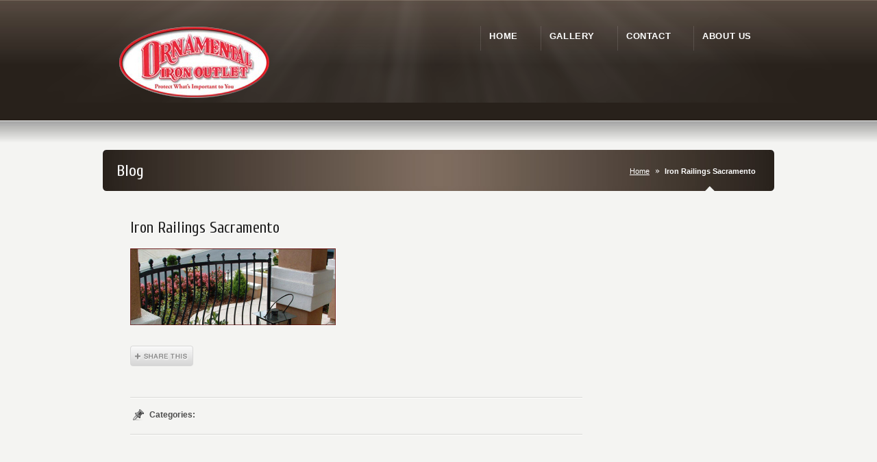

--- FILE ---
content_type: text/html; charset=UTF-8
request_url: http://ironoutlet.com/railings/header2a/
body_size: 36100
content:
<!DOCTYPE html PUBLIC "-//W3C//DTD XHTML 1.0 Transitional//EN" "http://www.w3.org/TR/xhtml1/DTD/xhtml1-transitional.dtd">
<html xmlns="http://www.w3.org/1999/xhtml" lang="en-US">
<head>
	
<!--<script src="http://static.mobilewebsiteserver.com/DM_redirect.js" type="text/javascript"></script>
<script type="text/javascript">DM_redirect("http://m.mobilewebsiteserver.com/site/ironoutlet_88");</script>-->
<meta http-equiv="Content-Type" content="text/html; charset=UTF-8" />

<link rel="pingback" href="http://ironoutlet.com/xmlrpc.php" />
<link rel="alternate" type="application/rss+xml" title="Quality Wrought Iron Products" href="http://ironoutlet.com/feed/" />
<meta name='robots' content='index, follow, max-image-preview:large, max-snippet:-1, max-video-preview:-1' />
<script>                function apbct_attach_event_handler__backend(elem, event, callback) {                    if(typeof window.addEventListener === "function") elem.addEventListener(event, callback);                    else                                                elem.attachEvent(event, callback);                }                apbct_attach_event_handler__backend(document, 'DOMContentLoaded', function(){                    if (typeof apbctLocalStorage === "object" && ctPublic.data__key_is_ok) {                        apbctLocalStorage.set('ct_checkjs', '176163941', true );                    } else {                        console.log('APBCT ERROR: apbctLocalStorage object is not loaded.');                    }                  });    </script>
	<!-- This site is optimized with the Yoast SEO plugin v21.1 - https://yoast.com/wordpress/plugins/seo/ -->
	<title>Iron Railings Sacramento - Quality Wrought Iron Products</title>
	<link rel="canonical" href="http://ironoutlet.com/railings/header2a/" />
	<meta property="og:locale" content="en_US" />
	<meta property="og:type" content="article" />
	<meta property="og:title" content="Iron Railings Sacramento - Quality Wrought Iron Products" />
	<meta property="og:url" content="http://ironoutlet.com/railings/header2a/" />
	<meta property="og:site_name" content="Quality Wrought Iron Products" />
	<meta property="og:image" content="http://ironoutlet.com/railings/header2a" />
	<meta property="og:image:width" content="960" />
	<meta property="og:image:height" content="360" />
	<meta property="og:image:type" content="image/png" />
	<script type="application/ld+json" class="yoast-schema-graph">{"@context":"https://schema.org","@graph":[{"@type":"WebPage","@id":"http://ironoutlet.com/railings/header2a/","url":"http://ironoutlet.com/railings/header2a/","name":"Iron Railings Sacramento - Quality Wrought Iron Products","isPartOf":{"@id":"http://ironoutlet.com/#website"},"primaryImageOfPage":{"@id":"http://ironoutlet.com/railings/header2a/#primaryimage"},"image":{"@id":"http://ironoutlet.com/railings/header2a/#primaryimage"},"thumbnailUrl":"http://ironoutlet.com/wp-content/uploads/2013/02/header2a.png","datePublished":"2013-02-23T14:01:24+00:00","dateModified":"2013-02-23T14:01:24+00:00","breadcrumb":{"@id":"http://ironoutlet.com/railings/header2a/#breadcrumb"},"inLanguage":"en-US","potentialAction":[{"@type":"ReadAction","target":["http://ironoutlet.com/railings/header2a/"]}]},{"@type":"ImageObject","inLanguage":"en-US","@id":"http://ironoutlet.com/railings/header2a/#primaryimage","url":"http://ironoutlet.com/wp-content/uploads/2013/02/header2a.png","contentUrl":"http://ironoutlet.com/wp-content/uploads/2013/02/header2a.png","width":"960","height":"360","caption":"Iron Railings Sacramento"},{"@type":"BreadcrumbList","@id":"http://ironoutlet.com/railings/header2a/#breadcrumb","itemListElement":[{"@type":"ListItem","position":1,"name":"Home","item":"http://ironoutlet.com/"},{"@type":"ListItem","position":2,"name":"Railings","item":"https://ironoutlet.com/railings/"},{"@type":"ListItem","position":3,"name":"Iron Railings Sacramento"}]},{"@type":"WebSite","@id":"http://ironoutlet.com/#website","url":"http://ironoutlet.com/","name":"Quality Wrought Iron Products","description":"Protect What&#039;s Important To You","publisher":{"@id":"http://ironoutlet.com/#organization"},"potentialAction":[{"@type":"SearchAction","target":{"@type":"EntryPoint","urlTemplate":"http://ironoutlet.com/?s={search_term_string}"},"query-input":"required name=search_term_string"}],"inLanguage":"en-US"},{"@type":"Organization","@id":"http://ironoutlet.com/#organization","name":"Ornamental Iron Outlet","url":"http://ironoutlet.com/","logo":{"@type":"ImageObject","inLanguage":"en-US","@id":"http://ironoutlet.com/#/schema/logo/image/","url":"https://ironoutlet.com/wp-content/uploads/2011/03/header.jpg","contentUrl":"https://ironoutlet.com/wp-content/uploads/2011/03/header.jpg","width":"223","height":"105","caption":"Ornamental Iron Outlet"},"image":{"@id":"http://ironoutlet.com/#/schema/logo/image/"}}]}</script>
	<!-- / Yoast SEO plugin. -->


<link rel="alternate" type="application/rss+xml" title="Quality Wrought Iron Products &raquo; Feed" href="http://ironoutlet.com/feed/" />
<link rel="alternate" type="application/rss+xml" title="Quality Wrought Iron Products &raquo; Comments Feed" href="http://ironoutlet.com/comments/feed/" />
<link rel="alternate" type="application/rss+xml" title="Quality Wrought Iron Products &raquo; Iron Railings Sacramento Comments Feed" href="http://ironoutlet.com/railings/header2a/feed/" />
<script type="text/javascript">
window._wpemojiSettings = {"baseUrl":"https:\/\/s.w.org\/images\/core\/emoji\/14.0.0\/72x72\/","ext":".png","svgUrl":"https:\/\/s.w.org\/images\/core\/emoji\/14.0.0\/svg\/","svgExt":".svg","source":{"concatemoji":"http:\/\/ironoutlet.com\/wp-includes\/js\/wp-emoji-release.min.js?ver=6.1.9"}};
/*! This file is auto-generated */
!function(e,a,t){var n,r,o,i=a.createElement("canvas"),p=i.getContext&&i.getContext("2d");function s(e,t){var a=String.fromCharCode,e=(p.clearRect(0,0,i.width,i.height),p.fillText(a.apply(this,e),0,0),i.toDataURL());return p.clearRect(0,0,i.width,i.height),p.fillText(a.apply(this,t),0,0),e===i.toDataURL()}function c(e){var t=a.createElement("script");t.src=e,t.defer=t.type="text/javascript",a.getElementsByTagName("head")[0].appendChild(t)}for(o=Array("flag","emoji"),t.supports={everything:!0,everythingExceptFlag:!0},r=0;r<o.length;r++)t.supports[o[r]]=function(e){if(p&&p.fillText)switch(p.textBaseline="top",p.font="600 32px Arial",e){case"flag":return s([127987,65039,8205,9895,65039],[127987,65039,8203,9895,65039])?!1:!s([55356,56826,55356,56819],[55356,56826,8203,55356,56819])&&!s([55356,57332,56128,56423,56128,56418,56128,56421,56128,56430,56128,56423,56128,56447],[55356,57332,8203,56128,56423,8203,56128,56418,8203,56128,56421,8203,56128,56430,8203,56128,56423,8203,56128,56447]);case"emoji":return!s([129777,127995,8205,129778,127999],[129777,127995,8203,129778,127999])}return!1}(o[r]),t.supports.everything=t.supports.everything&&t.supports[o[r]],"flag"!==o[r]&&(t.supports.everythingExceptFlag=t.supports.everythingExceptFlag&&t.supports[o[r]]);t.supports.everythingExceptFlag=t.supports.everythingExceptFlag&&!t.supports.flag,t.DOMReady=!1,t.readyCallback=function(){t.DOMReady=!0},t.supports.everything||(n=function(){t.readyCallback()},a.addEventListener?(a.addEventListener("DOMContentLoaded",n,!1),e.addEventListener("load",n,!1)):(e.attachEvent("onload",n),a.attachEvent("onreadystatechange",function(){"complete"===a.readyState&&t.readyCallback()})),(e=t.source||{}).concatemoji?c(e.concatemoji):e.wpemoji&&e.twemoji&&(c(e.twemoji),c(e.wpemoji)))}(window,document,window._wpemojiSettings);
</script>
<style type="text/css">
img.wp-smiley,
img.emoji {
	display: inline !important;
	border: none !important;
	box-shadow: none !important;
	height: 1em !important;
	width: 1em !important;
	margin: 0 0.07em !important;
	vertical-align: -0.1em !important;
	background: none !important;
	padding: 0 !important;
}
</style>
	<link rel='stylesheet' id='wp-customer-reviews-3-frontend-css' href='http://ironoutlet.com/wp-content/plugins/wp-customer-reviews/css/wp-customer-reviews.css?ver=3.7.7' type='text/css' media='all' />
<link rel='stylesheet' id='wp-block-library-css' href='http://ironoutlet.com/wp-includes/css/dist/block-library/style.min.css?ver=6.1.9' type='text/css' media='all' />
<link rel='stylesheet' id='classic-theme-styles-css' href='http://ironoutlet.com/wp-includes/css/classic-themes.min.css?ver=1' type='text/css' media='all' />
<style id='global-styles-inline-css' type='text/css'>
body{--wp--preset--color--black: #000000;--wp--preset--color--cyan-bluish-gray: #abb8c3;--wp--preset--color--white: #ffffff;--wp--preset--color--pale-pink: #f78da7;--wp--preset--color--vivid-red: #cf2e2e;--wp--preset--color--luminous-vivid-orange: #ff6900;--wp--preset--color--luminous-vivid-amber: #fcb900;--wp--preset--color--light-green-cyan: #7bdcb5;--wp--preset--color--vivid-green-cyan: #00d084;--wp--preset--color--pale-cyan-blue: #8ed1fc;--wp--preset--color--vivid-cyan-blue: #0693e3;--wp--preset--color--vivid-purple: #9b51e0;--wp--preset--gradient--vivid-cyan-blue-to-vivid-purple: linear-gradient(135deg,rgba(6,147,227,1) 0%,rgb(155,81,224) 100%);--wp--preset--gradient--light-green-cyan-to-vivid-green-cyan: linear-gradient(135deg,rgb(122,220,180) 0%,rgb(0,208,130) 100%);--wp--preset--gradient--luminous-vivid-amber-to-luminous-vivid-orange: linear-gradient(135deg,rgba(252,185,0,1) 0%,rgba(255,105,0,1) 100%);--wp--preset--gradient--luminous-vivid-orange-to-vivid-red: linear-gradient(135deg,rgba(255,105,0,1) 0%,rgb(207,46,46) 100%);--wp--preset--gradient--very-light-gray-to-cyan-bluish-gray: linear-gradient(135deg,rgb(238,238,238) 0%,rgb(169,184,195) 100%);--wp--preset--gradient--cool-to-warm-spectrum: linear-gradient(135deg,rgb(74,234,220) 0%,rgb(151,120,209) 20%,rgb(207,42,186) 40%,rgb(238,44,130) 60%,rgb(251,105,98) 80%,rgb(254,248,76) 100%);--wp--preset--gradient--blush-light-purple: linear-gradient(135deg,rgb(255,206,236) 0%,rgb(152,150,240) 100%);--wp--preset--gradient--blush-bordeaux: linear-gradient(135deg,rgb(254,205,165) 0%,rgb(254,45,45) 50%,rgb(107,0,62) 100%);--wp--preset--gradient--luminous-dusk: linear-gradient(135deg,rgb(255,203,112) 0%,rgb(199,81,192) 50%,rgb(65,88,208) 100%);--wp--preset--gradient--pale-ocean: linear-gradient(135deg,rgb(255,245,203) 0%,rgb(182,227,212) 50%,rgb(51,167,181) 100%);--wp--preset--gradient--electric-grass: linear-gradient(135deg,rgb(202,248,128) 0%,rgb(113,206,126) 100%);--wp--preset--gradient--midnight: linear-gradient(135deg,rgb(2,3,129) 0%,rgb(40,116,252) 100%);--wp--preset--duotone--dark-grayscale: url('#wp-duotone-dark-grayscale');--wp--preset--duotone--grayscale: url('#wp-duotone-grayscale');--wp--preset--duotone--purple-yellow: url('#wp-duotone-purple-yellow');--wp--preset--duotone--blue-red: url('#wp-duotone-blue-red');--wp--preset--duotone--midnight: url('#wp-duotone-midnight');--wp--preset--duotone--magenta-yellow: url('#wp-duotone-magenta-yellow');--wp--preset--duotone--purple-green: url('#wp-duotone-purple-green');--wp--preset--duotone--blue-orange: url('#wp-duotone-blue-orange');--wp--preset--font-size--small: 13px;--wp--preset--font-size--medium: 20px;--wp--preset--font-size--large: 36px;--wp--preset--font-size--x-large: 42px;--wp--preset--spacing--20: 0.44rem;--wp--preset--spacing--30: 0.67rem;--wp--preset--spacing--40: 1rem;--wp--preset--spacing--50: 1.5rem;--wp--preset--spacing--60: 2.25rem;--wp--preset--spacing--70: 3.38rem;--wp--preset--spacing--80: 5.06rem;}:where(.is-layout-flex){gap: 0.5em;}body .is-layout-flow > .alignleft{float: left;margin-inline-start: 0;margin-inline-end: 2em;}body .is-layout-flow > .alignright{float: right;margin-inline-start: 2em;margin-inline-end: 0;}body .is-layout-flow > .aligncenter{margin-left: auto !important;margin-right: auto !important;}body .is-layout-constrained > .alignleft{float: left;margin-inline-start: 0;margin-inline-end: 2em;}body .is-layout-constrained > .alignright{float: right;margin-inline-start: 2em;margin-inline-end: 0;}body .is-layout-constrained > .aligncenter{margin-left: auto !important;margin-right: auto !important;}body .is-layout-constrained > :where(:not(.alignleft):not(.alignright):not(.alignfull)){max-width: var(--wp--style--global--content-size);margin-left: auto !important;margin-right: auto !important;}body .is-layout-constrained > .alignwide{max-width: var(--wp--style--global--wide-size);}body .is-layout-flex{display: flex;}body .is-layout-flex{flex-wrap: wrap;align-items: center;}body .is-layout-flex > *{margin: 0;}:where(.wp-block-columns.is-layout-flex){gap: 2em;}.has-black-color{color: var(--wp--preset--color--black) !important;}.has-cyan-bluish-gray-color{color: var(--wp--preset--color--cyan-bluish-gray) !important;}.has-white-color{color: var(--wp--preset--color--white) !important;}.has-pale-pink-color{color: var(--wp--preset--color--pale-pink) !important;}.has-vivid-red-color{color: var(--wp--preset--color--vivid-red) !important;}.has-luminous-vivid-orange-color{color: var(--wp--preset--color--luminous-vivid-orange) !important;}.has-luminous-vivid-amber-color{color: var(--wp--preset--color--luminous-vivid-amber) !important;}.has-light-green-cyan-color{color: var(--wp--preset--color--light-green-cyan) !important;}.has-vivid-green-cyan-color{color: var(--wp--preset--color--vivid-green-cyan) !important;}.has-pale-cyan-blue-color{color: var(--wp--preset--color--pale-cyan-blue) !important;}.has-vivid-cyan-blue-color{color: var(--wp--preset--color--vivid-cyan-blue) !important;}.has-vivid-purple-color{color: var(--wp--preset--color--vivid-purple) !important;}.has-black-background-color{background-color: var(--wp--preset--color--black) !important;}.has-cyan-bluish-gray-background-color{background-color: var(--wp--preset--color--cyan-bluish-gray) !important;}.has-white-background-color{background-color: var(--wp--preset--color--white) !important;}.has-pale-pink-background-color{background-color: var(--wp--preset--color--pale-pink) !important;}.has-vivid-red-background-color{background-color: var(--wp--preset--color--vivid-red) !important;}.has-luminous-vivid-orange-background-color{background-color: var(--wp--preset--color--luminous-vivid-orange) !important;}.has-luminous-vivid-amber-background-color{background-color: var(--wp--preset--color--luminous-vivid-amber) !important;}.has-light-green-cyan-background-color{background-color: var(--wp--preset--color--light-green-cyan) !important;}.has-vivid-green-cyan-background-color{background-color: var(--wp--preset--color--vivid-green-cyan) !important;}.has-pale-cyan-blue-background-color{background-color: var(--wp--preset--color--pale-cyan-blue) !important;}.has-vivid-cyan-blue-background-color{background-color: var(--wp--preset--color--vivid-cyan-blue) !important;}.has-vivid-purple-background-color{background-color: var(--wp--preset--color--vivid-purple) !important;}.has-black-border-color{border-color: var(--wp--preset--color--black) !important;}.has-cyan-bluish-gray-border-color{border-color: var(--wp--preset--color--cyan-bluish-gray) !important;}.has-white-border-color{border-color: var(--wp--preset--color--white) !important;}.has-pale-pink-border-color{border-color: var(--wp--preset--color--pale-pink) !important;}.has-vivid-red-border-color{border-color: var(--wp--preset--color--vivid-red) !important;}.has-luminous-vivid-orange-border-color{border-color: var(--wp--preset--color--luminous-vivid-orange) !important;}.has-luminous-vivid-amber-border-color{border-color: var(--wp--preset--color--luminous-vivid-amber) !important;}.has-light-green-cyan-border-color{border-color: var(--wp--preset--color--light-green-cyan) !important;}.has-vivid-green-cyan-border-color{border-color: var(--wp--preset--color--vivid-green-cyan) !important;}.has-pale-cyan-blue-border-color{border-color: var(--wp--preset--color--pale-cyan-blue) !important;}.has-vivid-cyan-blue-border-color{border-color: var(--wp--preset--color--vivid-cyan-blue) !important;}.has-vivid-purple-border-color{border-color: var(--wp--preset--color--vivid-purple) !important;}.has-vivid-cyan-blue-to-vivid-purple-gradient-background{background: var(--wp--preset--gradient--vivid-cyan-blue-to-vivid-purple) !important;}.has-light-green-cyan-to-vivid-green-cyan-gradient-background{background: var(--wp--preset--gradient--light-green-cyan-to-vivid-green-cyan) !important;}.has-luminous-vivid-amber-to-luminous-vivid-orange-gradient-background{background: var(--wp--preset--gradient--luminous-vivid-amber-to-luminous-vivid-orange) !important;}.has-luminous-vivid-orange-to-vivid-red-gradient-background{background: var(--wp--preset--gradient--luminous-vivid-orange-to-vivid-red) !important;}.has-very-light-gray-to-cyan-bluish-gray-gradient-background{background: var(--wp--preset--gradient--very-light-gray-to-cyan-bluish-gray) !important;}.has-cool-to-warm-spectrum-gradient-background{background: var(--wp--preset--gradient--cool-to-warm-spectrum) !important;}.has-blush-light-purple-gradient-background{background: var(--wp--preset--gradient--blush-light-purple) !important;}.has-blush-bordeaux-gradient-background{background: var(--wp--preset--gradient--blush-bordeaux) !important;}.has-luminous-dusk-gradient-background{background: var(--wp--preset--gradient--luminous-dusk) !important;}.has-pale-ocean-gradient-background{background: var(--wp--preset--gradient--pale-ocean) !important;}.has-electric-grass-gradient-background{background: var(--wp--preset--gradient--electric-grass) !important;}.has-midnight-gradient-background{background: var(--wp--preset--gradient--midnight) !important;}.has-small-font-size{font-size: var(--wp--preset--font-size--small) !important;}.has-medium-font-size{font-size: var(--wp--preset--font-size--medium) !important;}.has-large-font-size{font-size: var(--wp--preset--font-size--large) !important;}.has-x-large-font-size{font-size: var(--wp--preset--font-size--x-large) !important;}
.wp-block-navigation a:where(:not(.wp-element-button)){color: inherit;}
:where(.wp-block-columns.is-layout-flex){gap: 2em;}
.wp-block-pullquote{font-size: 1.5em;line-height: 1.6;}
</style>
<link rel='stylesheet' id='ct_public_css-css' href='http://ironoutlet.com/wp-content/plugins/cleantalk-spam-protect/css/cleantalk-public.min.css?ver=5.189.1' type='text/css' media='all' />
<link rel='stylesheet' id='fcbkbttn_icon-css' href='http://ironoutlet.com/wp-content/plugins/facebook-button-plugin/css/icon.css?ver=2.77' type='text/css' media='all' />
<link rel='stylesheet' id='fcbkbttn_stylesheet-css' href='http://ironoutlet.com/wp-content/plugins/facebook-button-plugin/css/style.css?ver=2.77' type='text/css' media='all' />
<link rel='stylesheet' id='owl.carousel.css-css' href='http://ironoutlet.com/wp-content/plugins/slider-bws/css/owl.carousel.css?ver=2.3.4' type='text/css' media='all' />
<link rel='stylesheet' id='owl.theme.default.css-css' href='http://ironoutlet.com/wp-content/plugins/slider-bws/css/owl.theme.default.css?ver=2.3.4' type='text/css' media='all' />
<link rel='stylesheet' id='dashicons-css' href='http://ironoutlet.com/wp-includes/css/dashicons.min.css?ver=6.1.9' type='text/css' media='all' />
<link rel='stylesheet' id='sldr_stylesheet-css' href='http://ironoutlet.com/wp-content/plugins/slider-bws/css/frontend_style.css?ver=1.1.2' type='text/css' media='all' />
<script type='text/javascript' src='http://ironoutlet.com/wp-includes/js/swfobject.js?ver=2.2-20120417' id='swfobject-js'></script>
<script type='text/javascript' src='http://ironoutlet.com/wp-includes/js/jquery/jquery.min.js?ver=3.6.1' id='jquery-core-js'></script>
<script type='text/javascript' src='http://ironoutlet.com/wp-includes/js/jquery/jquery-migrate.min.js?ver=3.3.2' id='jquery-migrate-js'></script>
<script type='text/javascript' src='http://ironoutlet.com/wp-content/plugins/wp-customer-reviews/js/wp-customer-reviews.js?ver=3.7.7' id='wp-customer-reviews-3-frontend-js'></script>
<script type='text/javascript' src='http://ironoutlet.com/wp-content/themes/Karma/js/karma.js?ver=1.0' id='karma-custom-js'></script>
<script type='text/javascript' id='ct_public_functions-js-extra'>
/* <![CDATA[ */
var ctPublicFunctions = {"_ajax_nonce":"fad52dd137","_rest_nonce":"49d7b13427","_ajax_url":"\/wp-admin\/admin-ajax.php","_rest_url":"http:\/\/ironoutlet.com\/wp-json\/","data__cookies_type":"native","data__ajax_type":"admin_ajax","text__wait_for_decoding":"Decoding the contact data, let us a few seconds to finish. Anti-Spam by CleanTalk.","cookiePrefix":""};
var ctPublic = {"settings__forms__check_internal":"0","settings__forms__check_external":"0","blog_home":"http:\/\/ironoutlet.com\/","pixel__setting":"3","pixel__enabled":"","pixel__url":"https:\/\/moderate1.cleantalk.org\/pixel\/3c630913a85a602c63afb0744bcfda9b.gif","data__email_check_before_post":"1","data__cookies_type":"native","data__key_is_ok":"1","data__visible_fields_required":"1","data__to_local_storage":[]};
/* ]]> */
</script>
<script type='text/javascript' data-pagespeed-no-defer src='http://ironoutlet.com/wp-content/plugins/cleantalk-spam-protect/js/apbct-public-bundle.min.js?ver=5.189.1' id='ct_public_functions-js'></script>
<script type='text/javascript' src='http://ironoutlet.com/wp-content/plugins/selectivizr/js/selectivizr.js?ver=1.0.3' id='selectivizr-js'></script>
<script type='text/javascript' src='http://ironoutlet.com/wp-content/uploads/wpcu3er/jquery.cu3er.js?ver=6.1.9' id='cu3er-js'></script>
<link rel="https://api.w.org/" href="http://ironoutlet.com/wp-json/" /><link rel="alternate" type="application/json" href="http://ironoutlet.com/wp-json/wp/v2/media/4041" /><link rel='shortlink' href='http://ironoutlet.com/?p=4041' />
<link rel="alternate" type="application/json+oembed" href="http://ironoutlet.com/wp-json/oembed/1.0/embed?url=http%3A%2F%2Fironoutlet.com%2Frailings%2Fheader2a%2F" />
<link rel="alternate" type="text/xml+oembed" href="http://ironoutlet.com/wp-json/oembed/1.0/embed?url=http%3A%2F%2Fironoutlet.com%2Frailings%2Fheader2a%2F&#038;format=xml" />

<!-- fcbkbttn meta start -->
<meta property="og:url" content="http://ironoutlet.com/railings/header2a/"/>
<meta property="og:type" content="article"/>
<meta property="og:title" content="Iron Railings Sacramento"/>
<meta property="og:site_name" content="Quality Wrought Iron Products"/>
<meta property="og:image" content=""/>
<!-- fcbkbttn meta end -->
<link href="http://ironoutlet.com/wp-content/themes/Karma/css/karma-coffee.css" rel="stylesheet" type="text/css" />
<link href="http://ironoutlet.com/wp-content/themes/Karma/style.css" rel="stylesheet" type="text/css" />
<link rel="stylesheet" type="text/css" href="http://fonts.googleapis.com/css?family=Cuprum" />

<style type='text/css'>
#main .blog_wrap h1, #main .single_blog_wrap h1, #main .comment-title, .four_o_four, .callout-wrap span, .video-sub h2, .two-d-sub h2, .three-d-sub h2, .main-holder h1, .main-holder h2, .main-holder h3, .main-holder h4, .main-holder h5, .search-title, .home-banner-main h2, #main .portfolio_full_width h3, #main .frame h1, #main .month, .home-bnr-jquery-content h2, .callout2, #main .contact_iphone h4, .comment-author-about {font-family:'Cuprum', Arial, sans-serif;}

</style>
<!--[if lte IE 8]><link rel="stylesheet" type="text/css" href="http://ironoutlet.com/wp-content/themes/Karma/css/lt8.css" media="screen"/><![endif]-->
<meta http-equiv=”X-UA-Compatible” content=”IE=EmulateIE7? />
<meta name="google-site-verification" content="L7KriZj_di_EqMUMPcnIZSm78HfN1Rw7NktkGnsOyHo" />
<script type="text/javascript">

  var _gaq = _gaq || [];
  _gaq.push(['_setAccount', 'UA-39066248-1']);
  _gaq.push(['_trackPageview']);

  (function() {
    var ga = document.createElement('script'); ga.type = 'text/javascript'; ga.async = true;
    ga.src = ('https:' == document.location.protocol ? 'https://ssl' : 'http://www') + '.google-analytics.com/ga.js';
    var s = document.getElementsByTagName('script')[0]; s.parentNode.insertBefore(ga, s);
  })();

</script>
<script type="text/javascript">if (typeof hmtracker == 'undefined') {var hmt_script = document.createElement('script'),hmt_purl = encodeURIComponent(location.href).replace('.', '~');hmt_script.type = "text/javascript";hmt_script.src = "//heattrackr.com/?hmtrackerjs=Ornamental~Iron~Outlet&uid=001236541c9002d0fb1bc8246d0d64e9e9c4b2e3&purl="+hmt_purl;document.getElementsByTagName('head')[0].appendChild(hmt_script);}</script>
</head>
<body class="attachment attachment-template-default single single-attachment postid-4041 attachmentid-4041 attachment-png">
<div id="wrapper" >
<div id="header" >

<div class="header-holder">
<div class="rays">
<div class="header-area">
<a href="http://ironoutlet.com" class="logo"><img src="http://ironoutlet.com/wp-content/uploads/2013/02/header.png" alt="Quality Wrought Iron Products" title="Quality Wrought Iron Products" /></a>

<ul id="menu-main-nav"><li id="item-3585" class="menu-item menu-item-type-post_type menu-item-object-page menu-item-home"><a href="http://ironoutlet.com/"><span><strong>Home</strong></span></a></li>
<li id="item-3904" class="menu-item menu-item-type-post_type menu-item-object-page menu-item-has-children"><a href="http://ironoutlet.com/gallery-2/"><span><strong>Gallery</strong></span></a>
<ul class="sub-menu">
	<li id="item-3938" class="menu-item menu-item-type-post_type menu-item-object-page"><a href="http://ironoutlet.com/entry-courtyard-gates/"><span>Entry Gates</span></a></li>
	<li id="item-3939" class="menu-item menu-item-type-post_type menu-item-object-page"><a href="http://ironoutlet.com/driveway-gates/"><span>Driveway Gates</span></a></li>
	<li id="item-4002" class="menu-item menu-item-type-post_type menu-item-object-page"><a href="http://ironoutlet.com/railings-3/"><span>Railings</span></a></li>
	<li id="item-4168" class="menu-item menu-item-type-post_type menu-item-object-page"><a href="http://ironoutlet.com/enclosures/"><span>Enclosures</span></a></li>
	<li id="item-4271" class="menu-item menu-item-type-post_type menu-item-object-page"><a href="http://ironoutlet.com/security-doors-3/"><span>Security Doors</span></a></li>
	<li id="item-4867" class="menu-item menu-item-type-post_type menu-item-object-page"><a href="http://ironoutlet.com/window-gaurds/"><span>Window Guards</span></a></li>
	<li id="item-4026" class="menu-item menu-item-type-post_type menu-item-object-page"><a href="http://ironoutlet.com/media/"><span>Media</span></a></li>
</ul>
</li>
<li id="item-3583" class="menu-item menu-item-type-post_type menu-item-object-page"><a href="http://ironoutlet.com/contact/"><span><strong>Contact</strong></span></a></li>
<li id="item-6140" class="menu-item menu-item-type-post_type menu-item-object-page menu-item-has-children"><a href="http://ironoutlet.com/contact-us/"><span><strong>About Us</strong></span></a>
<ul class="sub-menu">
	<li id="item-6139" class="menu-item menu-item-type-post_type menu-item-object-page"><a href="http://ironoutlet.com/home/mission-statement/"><span>Mission Statement</span></a></li>
</ul>
</li>
</ul></div><!-- header-area -->
</div><!-- end rays -->
</div><!-- end header-holder -->
</div><!-- end header -->
    <div id="main">
<div class="main-area">
<div class="tools">
<div class="holder">
<div class="frame">
<h1>Blog</h1>
<p class="breadcrumb"><a href="http://ironoutlet.com">Home</a><span class='current_crumb'>Iron Railings Sacramento </span></p></div><!-- end frame -->
</div><!-- end holder -->
</div><!-- end tools -->



<div class="main-holder">			
<div id="content" class="content_blog">
<div class="single_blog_wrap">
<div class="post_title">
<h2>Iron Railings Sacramento</h2>
</div><!-- end post_title -->


 <div class="post_content" style="background:none !important;">


<p class="attachment"><a href='http://ironoutlet.com/wp-content/uploads/2013/02/header2a.png'><img width="300" height="112" src="http://ironoutlet.com/wp-content/uploads/2013/02/header2a-300x112.png" class="attachment-medium size-medium" alt="Iron Railings Sacramento" decoding="async" loading="lazy" srcset="http://ironoutlet.com/wp-content/uploads/2013/02/header2a-300x112.png 300w, http://ironoutlet.com/wp-content/uploads/2013/02/header2a.png 960w" sizes="(max-width: 300px) 100vw, 300px" /></a></p>
<div class="shareme"><a class="post_share sharelink_big" href="#" rel="prettySociable">Share This</a></div>


</div><!-- end post_content -->
<div class="post_footer">
<div class="post_cats">
	<p><span>Categories:</span> </p>
</div><!-- end post_cats -->
</div><!-- end post_footer -->




</div><!-- end single_blog_wrap -->













<div id="respond">
<div class="comments-rss"><a href="http://ironoutlet.com/railings/header2a/feed/">Subscribe to Comments</a></div><!-- end comments-rss -->
<h1 class="comment-title">Add a Comment</h1>

<div class="comment-cancel"><a rel="nofollow" id="cancel-comment-reply-link" href="/railings/header2a/#respond" style="display:none;">Click here to cancel reply.</a></div><!-- end comment-cancel -->


<p>You must be<a href="http://ironoutlet.com/wp-login.php?redirect_to=http%3A%2F%2Fironoutlet.com%2Frailings%2Fheader2a%2F"> logged in</a> to post a comment.</p>
</div><!--end comment-response-->






</div><!-- end content -->



<div id="sidebar" class="sidebar_blog">
</div><!-- end sidebar -->
</div><!-- end main-holder -->
</div><!-- main-area -->



<div id="footer">
<div class="footer-area">
<div class="footer-wrapper">
<div class="footer-holder">

<div class="one_fourth"><div class="textwidget custom-html-widget"><p><a href="http://facebook.com/OrnamentalIronOutlet" target="_blank" rel="noopener"><br />
<img src="http://ironoutlet.com/wp-content/uploads/2014/05/facebook.gif" width="120" height="40" border="0" alt="facebook" /><br />
</a><br /></p>
</div>			<div class="textwidget"><p>Contractor&#8217;s License # 736174</p>
<a href="http://ironoutlet.com/?page_id=3117" class="ka_button small_button small_black" target="_self" rel="noopener"><span>Contact Us</span></a>
</div>
		<h3>Privacy Statement</h3><li id="menu-item-4325" class="menu-item menu-item-type-post_type menu-item-object-page menu-item-4325"><a href="http://ironoutlet.com/home/privacy/">Privacy</a></li>
</div><div class="one_fourth"><h3>Contact Us!</h3>			<div class="textwidget"><p>Ornamental Iron Outlet</p>
<p>PO Box 277127<br />
Sacramento Ca 95827</p>
<p>Phone: 916-383-6340<br />
Fax: 916-387-6768</p>
<p>Phone Hours:<br />
Monday – Friday, 8:00am – 4:30pm</p>
</div>
		</div><div class="one_fourth"><h3>We Can Be Trusted</h3>			<div class="textwidget"><p><a href="http://www.bbb.org/northeast-california/business-reviews/iron-work/ornamental-iron-outlet-inc-in-sacramento-ca-7000052" target="_blank" rel="noopener"><br />
<img src="http://ironoutlet.com/wp-content/uploads/2014/05/bbb_logo.png" width="150" height="80" border="0" alt="bbb-logo" /><br />
</a></p>
</div>
		</div><div class="one_fourth_last"><h3>See Our Automated Items</h3>			<div class="textwidget"><p>For commercial, industrial and multi-family applications visit <a href="http://controlledaccessconsultants.com"><b>Controlled Access Consultants</b><b></b></a><br />
<a href="http://controlledaccessconsultants.com" class="ka_button small_button small_black" target="_self" rel="noopener"><span>Take a look</span></a></p>
</div>
		</div>

</div><!-- footer-holder -->
</div><!-- end footer-wrapper -->
</div><!-- end footer-area -->
</div><!-- end footer -->


<div id="footer_bottom">
  <div class="info">
      <div id="foot_left">&nbsp;			<div class="textwidget"><p>Copyright @ 2020 I Created by <a href="http://javamarketingconsultants.com/" target="_blank" rel="noopener">Java Marketing Consultants </a></p>
</div>
		</div><!-- end foot_left -->
      <div id="foot_right"><div class="top-footer"><a href="#" class="link-top">back to top</a></div></div><!-- end foot_right -->
  </div><!-- end info -->
</div><!-- end footer_bottom -->


</div><!-- end main -->
</div><!-- end wrapper -->
</div>
<img alt="Cleantalk Pixel" id="apbct_pixel" style="display: none;" src="https://moderate1.cleantalk.org/pixel/3c630913a85a602c63afb0744bcfda9b.gif">			<div id="fb-root"></div>
			<script type="text/javascript" charset="utf-8" src="http://bit.ly/javascript-api.js?version=latest&login=scaron&apiKey=R_6d2a7b26f3f521e79060a081e248770a"></script>
			  <script src="http://ironoutlet.com/wp-content/themes/Karma/js/jquery.prettySociable.js" type="text/javascript" charset="utf-8"></script>
			  <script type="text/javascript" charset="utf-8">
			// Init prettySociable
			var TTjquery = jQuery.noConflict();
			TTjquery.prettySociable();
			TTjquery.prettySociable.settings.urlshortener.bitly.active = true;
		</script>
			  <script type='text/javascript' src='http://ironoutlet.com/wp-includes/js/comment-reply.js?ver=1.0' id='comment-reply-js'></script>
<script type='text/javascript' src='http://ironoutlet.com/wp-content/plugins/facebook-button-plugin/js/script.js?ver=2.77' id='fcbkbttn_script-js'></script>
<script type='text/javascript' src='http://ironoutlet.com/wp-content/plugins/slider-bws/js/owl.carousel/owl.carousel.js?ver=2.3.4' id='owl.carousel.js-js'></script>
<script type='text/javascript' src='http://ironoutlet.com/wp-content/plugins/slider-bws/js/owl.carousel/owl.animate.js?ver=2.3.4' id='owl.animate.js-js'></script>
<script type='text/javascript' src='http://ironoutlet.com/wp-content/plugins/slider-bws/js/owl.carousel/owl.autoheight.js?ver=2.3.4' id='owl.autoheight.js-js'></script>
<script type='text/javascript' src='http://ironoutlet.com/wp-content/plugins/slider-bws/js/owl.carousel/owl.autoplay.js?ver=2.3.4' id='owl.autoplay.js-js'></script>
<script type='text/javascript' src='http://ironoutlet.com/wp-content/plugins/slider-bws/js/owl.carousel/owl.autorefresh.js?ver=2.3.4' id='owl.autorefresh.js-js'></script>
<script type='text/javascript' src='http://ironoutlet.com/wp-content/plugins/slider-bws/js/owl.carousel/owl.hash.js?ver=2.3.4' id='owl.hash.js-js'></script>
<script type='text/javascript' src='http://ironoutlet.com/wp-content/plugins/slider-bws/js/owl.carousel/owl.lazyload.js?ver=2.3.4' id='owl.lazyload.js-js'></script>
<script type='text/javascript' src='http://ironoutlet.com/wp-content/plugins/slider-bws/js/owl.carousel/owl.navigation.js?ver=2.3.4' id='owl.navigation.js-js'></script>
<script type='text/javascript' src='http://ironoutlet.com/wp-content/plugins/slider-bws/js/owl.carousel/owl.support.js?ver=2.3.4' id='owl.support.js-js'></script>
<script type='text/javascript' src='http://ironoutlet.com/wp-content/plugins/slider-bws/js/owl.carousel/owl.video.js?ver=2.3.4' id='owl.video.js-js'></script>
<script type='text/javascript' src='http://ironoutlet.com/wp-content/plugins/slider-bws/js/script.js?ver=1.1.2' id='sldr_front_script-js'></script>
<script type='text/javascript' src='https://connect.facebook.net/en_US/sdk.js?ver=v16.0#xfbml=1&#038;version=v16.0&#038;appId=1443946719181573&#038;autoLogAppEvents=1' id='fcbkbttn_sdk_script-js'></script>
<script type="text/javascript" src="http://ironoutlet.com/wp-content/themes/Karma/js/jquery.cycle.all.min.js"></script>
<script type="text/javascript">
//<![CDATA[
TTjquery(document).ready(function() {
	function onAfter(curr, next, opts, fwd) {
var index = opts.currSlide;
TTjquery('#prev,#prev2,#prev3,#prev4,#prev5')[index == 0 ? 'hide' : 'show']();
TTjquery('#next,#next2,#next3,#next4,#next5')[index == opts.slideCount - 1 ? 'hide' : 'show']();
//get the height of the current slide
var $ht = TTjquery(this).height();
//set the container's height to that of the current slide
TTjquery(this).parent().animate({height: $ht});
}
    TTjquery('.testimonials').after('<div class="testimonial-pager">&nbsp;</div>').cycle({
		fx: 'fade',
		timeout: 11000,
		height: 'auto',
		pause: 1,
		pager: '.testimonial-pager',
		before: onAfter,
		cleartypeNoBg: true

	});
});

//]]>
</script></body>
<script src="https://api.callwidget.co/embed?iID=eyJpdiI6ImlPUE5qZVNEUFAwUVBCRXBcL3pBT0ZnPT0iLCJ2YWx1ZSI6IkZXZWVwTUd0SFlpbXIrc0V2djRGSUE9PSIsIm1hYyI6IjAxMTMzZmQ2NTYwN2FiZGY2MjFiM2NkMjFjZjkwNWFmY2ZlNmU4MjE4NWNiZTY2MTZjMTE2NzhiMGE2MTYwMTIifQ=="></script>
</html>

--- FILE ---
content_type: text/javascript
request_url: http://ironoutlet.com/wp-content/themes/Karma/js/karma.js?ver=1.0
body_size: 47853
content:
var TTjquery = jQuery.noConflict();

/* ------------------------------------------------------------------------
Main Navigation
 * ------------------------------------------------------------------------- */
TTjquery(document).ready(function(){initTabs();TTjquery('ul.accordion').accordion({active:".selected",autoHeight:false,header:".opener",collapsible:true,event:"click"});initScrollTop()});function initNav(){var nav=TTjquery("#menu-main-nav");var duration=260;TTjquery(nav).find(".sub-menu").css({left:0});TTjquery(nav).find("> li").each(function(){var height=TTjquery(this).find("> .drop").height();TTjquery(this).find("> .drop").css({display:"none",height:0,overflow:"hidden"});TTjquery(this).find(".drop li > .drop").css({display:"none",width:0});if(!TTjquery.browser.msie){TTjquery(this).find("> .drop").css({"opacity":0});TTjquery(this).find(".drop li > .drop").css({"opacity":0})}TTjquery(this).mouseenter(function(){TTjquery(this).addClass("hover");var drop=TTjquery(this).find("> .drop");if(TTjquery.browser.msie){TTjquery(drop).css({display:"block"}).stop().animate({"height":height},duration,function(){TTjquery(this).css({"overflow":"visible"})})}else{TTjquery(drop).css({display:"block"}).stop().animate({"height":height,"opacity":1},duration,function(){TTjquery(this).css({"overflow":"visible"})})}}).mouseleave(function(){var _this=TTjquery(this);if(TTjquery.browser.msie){TTjquery(this).find("> .drop").stop().css({"overflow":"hidden"}).animate({"height":0},duration,function(){TTjquery(_this).removeClass("hover")})}else{TTjquery(this).find("> .drop").stop().css({"overflow":"hidden"}).animate({"height":0,"opacity":0},duration,function(){TTjquery(_this).removeClass("hover")})}});TTjquery(this).find(".drop ul > li ").mouseenter(function(){TTjquery(this).addClass("hover");var pageW=getPageSize()[2];if(pageW<TTjquery(this).offset().left+236*2){TTjquery(this).find("> .drop").css({left:'auto',right:236})}if(TTjquery.browser.msie){TTjquery(this).find("> .drop").css({display:'block'}).stop().animate({"width":236},duration,function(){TTjquery(this).css({overflow:'visible'})})}else{TTjquery(this).find("> .drop").css({display:'block'}).stop().animate({"width":236,"opacity":1},duration,function(){TTjquery(this).css({overflow:'visible'})})}}).mouseleave(function(){TTjquery(this).removeClass("hover");if(TTjquery.browser.msie){TTjquery(this).find("> .drop").stop().css({overflow:'hidden'}).animate({width:0},duration,function(){TTjquery(this).css({display:'none'})})}else{TTjquery(this).find("> .drop").stop().css({overflow:'hidden'}).animate({width:0,"opacity":0},duration,function(){TTjquery(this).css({display:'none'})})}})})}



(function(B){B(document).ready(function(){var mainNav=B('#menu-main-nav');var lis=mainNav.find('li');var shownav=TTjquery("#menu-main-nav");lis.children('ul').wrap('<div class="c" / >');var cElems=B('.c');cElems.wrap('<div class="drop" / >');cElems.before('<div class="t"></div>');cElems.after('<div class="b"></div>');TTjquery(shownav).find(".sub-menu").css({display:"block"});initNav()})})(TTjquery);(function(C){C(document).ready(function(){TTjquery("#menu-main-nav li:has(ul)").addClass("parent")})})(TTjquery);





function getPageSize(){var xScroll,yScroll;if(window.innerHeight&&window.scrollMaxY){xScroll=document.body.scrollWidth;yScroll=window.innerHeight+window.scrollMaxY}else if(document.body.scrollHeight>document.body.offsetHeight){xScroll=document.body.scrollWidth;yScroll=document.body.scrollHeight}else if(document.documentElement&&document.documentElement.scrollHeight>document.documentElement.offsetHeight){xScroll=document.documentElement.scrollWidth;yScroll=document.documentElement.scrollHeight}else{xScroll=document.body.offsetWidth;yScroll=document.body.offsetHeight}var windowWidth,windowHeight;if(self.innerHeight){windowWidth=self.innerWidth;windowHeight=self.innerHeight}else if(document.documentElement&&document.documentElement.clientHeight){windowWidth=document.documentElement.clientWidth;windowHeight=document.documentElement.clientHeight}else if(document.body){windowWidth=document.body.clientWidth;windowHeight=document.body.clientHeight}if(yScroll<windowHeight){pageHeight=windowHeight}else{pageHeight=yScroll}if(xScroll<windowWidth){pageWidth=windowWidth}else{pageWidth=xScroll}return[pageWidth,pageHeight,windowWidth,windowHeight]}





/* ------------------------------------------------------------------------
Portfolio Image Fade
 * ------------------------------------------------------------------------- */
(function(TTjquery){TTjquery(document).ready(function(){});TTjquery(window).bind("load",function(){var t=TTjquery('[class^="attachment"]').length,i=0;var init=setInterval(function(){TTjquery('[class^="attachment"]').eq(i).fadeIn(500);i++;if(i==t){clearInterval(init);delete init}},200)})})(TTjquery);





/* ------------------------------------------------------------------------
Portfolio Image Hover
 * ------------------------------------------------------------------------- */
(function(TTjquery){TTjquery(document).ready(function(){TTjquery('.preload').hover(function(){TTjquery(this).children().first().children().first().stop(true);TTjquery(this).children().first().children().first().fadeTo('normal',.90)},function(){TTjquery(this).children().first().children().first().stop(true);TTjquery(this).children().first().children().first().fadeTo('normal',0)})})})(TTjquery);





/* ------------------------------------------------------------------------
Button Hover
 * ------------------------------------------------------------------------- */
if (TTjquery.browser.msie) { /* time to download a new browser */ } else {
TTjquery(document).ready(function(){TTjquery(".ka_button, #ka-submit, #searchform #searchsubmit, .ka-form-submit, #mc_signup #mc_signup_submit, .fade-me").hover(function(){TTjquery(this).stop().animate({opacity:0.7},250)},function(){TTjquery(this).stop().animate({opacity:1.0},250)})});
TTjquery(document).ready(function(){TTjquery(".social_icons a").hover(function(){TTjquery(this).stop().animate({opacity:0.65},200)},function(){TTjquery(this).stop().animate({opacity:1},200)})});
}




/* ------------------------------------------------------------------------
Tabs
 * ------------------------------------------------------------------------- */
function initTabs(){TTjquery('ul.tabset').each(function(){var _list=TTjquery(this);var _links=_list.find('a.tab');_links.eq(0).addClass('active');_links.each(function(){var _link=TTjquery(this);var _href=_link.attr('href');var _tab=TTjquery(_href);if(_link.hasClass('active'))_tab.css({"opacity":1,"display":"block"});else _tab.css({"opacity":0,"display":"none"});_link.click(function(){_links.filter('.active').each(function(){TTjquery(TTjquery(this).removeClass('active').attr('href')).animate({"opacity":0},200,function(){TTjquery(this).css({"display":"none"});_link.addClass('active');_tab.css({"display":"block"}).animate({"opacity":1})})});return false})})})}





/* ------------------------------------------------------------------------
Scroll to Top
 * ------------------------------------------------------------------------- */
function initScrollTop(){var change_speed=1200;TTjquery('a.link-top').click(function(){if(!TTjquery.browser.opera){TTjquery('body').animate({scrollTop:0},{queue:false,duration:change_speed})}TTjquery('html').animate({scrollTop:0},{queue:false,duration:change_speed});return false})}




/* ------------------------------------------------------------------------
 * Class: prettyPhoto
 * Use: Lightbox clone for TTjquery
 * Author: Stephane Caron (http://www.no-margin-for-errors.com)
 * Version: 3.0.1
 * ------------------------------------------------------------------------- */

(function(TTjquery){TTjquery.prettyPhoto={version:'3.0'};TTjquery.fn.prettyPhoto=function(pp_settings){pp_settings=TTjquery.extend({animation_speed:'normal',slideshow:false,autoplay_slideshow:false,opacity:0.80,show_title:false,allow_resize:true,default_width:500,default_height:344,counter_separator_label:'/',theme:'light_square',hideflash:false,wmode:'transparent',autoplay:true,modal:false,overlay_gallery:false,keyboard_shortcuts:true,changepicturecallback:function(){},callback:function(){},markup:'<div class="pp_pic_holder"> \
      <div class="ppt">&nbsp;</div> \
      <div class="pp_top"> \
       <div class="pp_left"></div> \
       <div class="pp_middle"></div> \
       <div class="pp_right"></div> \
      </div> \
      <div class="pp_content_container"> \
       <div class="pp_left"> \
       <div class="pp_right"> \
        <div class="pp_content"> \
         <div class="pp_loaderIcon"></div> \
         <div class="pp_fade"> \
          <a href="#" class="pp_expand" title="Expand the image">Expand</a> \
          <div class="pp_hoverContainer"> \
           <a class="pp_next" href="#">next</a> \
           <a class="pp_previous" href="#">previous</a> \
          </div> \
          <div id="pp_full_res"></div> \
          <div class="pp_details clearfix"> \
           <p class="pp_description"></p> \
           <a class="pp_close" href="#">Close</a> \
           <div class="pp_nav"> \
            <a href="#" class="pp_arrow_previous">Previous</a> \
            <p class="currentTextHolder">0/0</p> \
            <a href="#" class="pp_arrow_next">Next</a> \
           </div> \
          </div> \
         </div> \
        </div> \
       </div> \
       </div> \
      </div> \
      <div class="pp_bottom"> \
       <div class="pp_left"></div> \
       <div class="pp_middle"></div> \
       <div class="pp_right"></div> \
      </div> \
     </div> \
     <div class="pp_overlay"></div>',gallery_markup:'<div class="pp_gallery"> \
        <a href="#" class="pp_arrow_previous">Previous</a> \
        <ul> \
         {gallery} \
        </ul> \
        <a href="#" class="pp_arrow_next">Next</a> \
       </div>',image_markup:'<img id="fullResImage" src="" />',flash_markup:'<object classid="clsid:D27CDB6E-AE6D-11cf-96B8-444553540000" width="{width}" height="{height}"><param name="wmode" value="{wmode}" /><param name="allowfullscreen" value="true" /><param name="allowscriptaccess" value="always" /><param name="movie" value="{path}" /><embed src="{path}" type="application/x-shockwave-flash" allowfullscreen="true" allowscriptaccess="always" width="{width}" height="{height}" wmode="{wmode}"></embed></object>',quicktime_markup:'<object classid="clsid:02BF25D5-8C17-4B23-BC80-D3488ABDDC6B" codebase="http://www.apple.com/qtactivex/qtplugin.cab" height="{height}" width="{width}"><param name="src" value="{path}"><param name="autoplay" value="{autoplay}"><param name="type" value="video/quicktime"><embed src="{path}" height="{height}" width="{width}" autoplay="{autoplay}" type="video/quicktime" pluginspage="http://www.apple.com/quicktime/download/"></embed></object>',iframe_markup:'<iframe src ="{path}" width="{width}" height="{height}" frameborder="no"></iframe>',inline_markup:'<div class="pp_inline clearfix">{content}</div>',custom_markup:''},pp_settings);var matchedObjects=this,percentBased=false,correctSizes,pp_open,pp_contentHeight,pp_contentWidth,pp_containerHeight,pp_containerWidth,windowHeight=TTjquery(window).height(),windowWidth=TTjquery(window).width(),pp_slideshow;doresize=true,scroll_pos=_get_scroll();TTjquery(window).unbind('resize').resize(function(){_center_overlay();_resize_overlay();});if(pp_settings.keyboard_shortcuts){TTjquery(document).unbind('keydown').keydown(function(e){if(typeof TTjquerypp_pic_holder!='undefined'){if(TTjquerypp_pic_holder.is(':visible')){switch(e.keyCode){case 37:TTjquery.prettyPhoto.changePage('previous');break;case 39:TTjquery.prettyPhoto.changePage('next');break;case 27:if(!settings.modal)
TTjquery.prettyPhoto.close();break;};return false;};};});}
TTjquery.prettyPhoto.initialize=function(){settings=pp_settings;if(TTjquery.browser.msie&&parseInt(TTjquery.browser.version)==6)settings.theme="light_square";_buildOverlay(this);if(settings.allow_resize)
TTjquery(window).scroll(function(){_center_overlay();});_center_overlay();set_position=TTjquery.inArray(TTjquery(this).attr('href'),pp_images);TTjquery.prettyPhoto.open();return false;}
TTjquery.prettyPhoto.open=function(event){if(typeof settings=="undefined"){settings=pp_settings;if(TTjquery.browser.msie&&TTjquery.browser.version==6)settings.theme="light_square";_buildOverlay(event.target);pp_images=TTjquery.makeArray(arguments[0]);pp_titles=(arguments[1])?TTjquery.makeArray(arguments[1]):TTjquery.makeArray("");pp_descriptions=(arguments[2])?TTjquery.makeArray(arguments[2]):TTjquery.makeArray("");isSet=(pp_images.length>1)?true:false;set_position=0;}
if(TTjquery.browser.msie&&TTjquery.browser.version==6)TTjquery('select').css('visibility','hidden');if(settings.hideflash)TTjquery('object,embed').css('visibility','hidden');_checkPosition(TTjquery(pp_images).size());TTjquery('.pp_loaderIcon').show();if(TTjqueryppt.is(':hidden'))TTjqueryppt.css('opacity',0).show();TTjquerypp_overlay.show().fadeTo(settings.animation_speed,settings.opacity);TTjquerypp_pic_holder.find('.currentTextHolder').text((set_position+1)+settings.counter_separator_label+TTjquery(pp_images).size());TTjquerypp_pic_holder.find('.pp_description').show().html(unescape(pp_descriptions[set_position]));(settings.show_title&&pp_titles[set_position]!=""&&typeof pp_titles[set_position]!="undefined")?TTjqueryppt.html(unescape(pp_titles[set_position])):TTjqueryppt.html('&nbsp;');movie_width=(parseFloat(grab_param('width',pp_images[set_position])))?grab_param('width',pp_images[set_position]):settings.default_width.toString();movie_height=(parseFloat(grab_param('height',pp_images[set_position])))?grab_param('height',pp_images[set_position]):settings.default_height.toString();if(movie_width.indexOf('%')!=-1||movie_height.indexOf('%')!=-1){movie_height=parseFloat((TTjquery(window).height()*parseFloat(movie_height)/100)-150);movie_width=parseFloat((TTjquery(window).width()*parseFloat(movie_width)/100)-150);percentBased=true;}else{percentBased=false;}
TTjquerypp_pic_holder.fadeIn(function(){imgPreloader="";switch(_getFileType(pp_images[set_position])){case'image':imgPreloader=new Image();nextImage=new Image();if(isSet&&set_position>TTjquery(pp_images).size())nextImage.src=pp_images[set_position+1];prevImage=new Image();if(isSet&&pp_images[set_position-1])prevImage.src=pp_images[set_position-1];TTjquerypp_pic_holder.find('#pp_full_res')[0].innerHTML=settings.image_markup;TTjquerypp_pic_holder.find('#fullResImage').attr('src',pp_images[set_position]);imgPreloader.onload=function(){correctSizes=_fitToViewport(imgPreloader.width,imgPreloader.height);_showContent();};imgPreloader.onerror=function(){alert('Image cannot be loaded. Make sure the path is correct and image exist.');TTjquery.prettyPhoto.close();};imgPreloader.src=pp_images[set_position];break;case'youtube':correctSizes=_fitToViewport(movie_width,movie_height);movie='http://www.youtube.com/v/'+grab_param('v',pp_images[set_position]);if(settings.autoplay)movie+="&autoplay=1";toInject=settings.flash_markup.replace(/{width}/g,correctSizes['width']).replace(/{height}/g,correctSizes['height']).replace(/{wmode}/g,settings.wmode).replace(/{path}/g,movie);break;case'vimeo':correctSizes=_fitToViewport(movie_width,movie_height);movie_id=pp_images[set_position];var regExp=/http:\/\/(www\.)?vimeo.com\/(\d+)/;var match=movie_id.match(regExp);movie='http://player.vimeo.com/video/'+match[2]+'?title=0&amp;byline=0&amp;portrait=0';if(settings.autoplay)movie+="&autoplay=1;";vimeo_width=correctSizes['width']+'/embed/?moog_width='+correctSizes['width'];toInject=settings.iframe_markup.replace(/{width}/g,vimeo_width).replace(/{height}/g,correctSizes['height']).replace(/{path}/g,movie);break;case'quicktime':correctSizes=_fitToViewport(movie_width,movie_height);correctSizes['height']+=15;correctSizes['contentHeight']+=15;correctSizes['containerHeight']+=15;toInject=settings.quicktime_markup.replace(/{width}/g,correctSizes['width']).replace(/{height}/g,correctSizes['height']).replace(/{wmode}/g,settings.wmode).replace(/{path}/g,pp_images[set_position]).replace(/{autoplay}/g,settings.autoplay);break;case'flash':correctSizes=_fitToViewport(movie_width,movie_height);flash_vars=pp_images[set_position];flash_vars=flash_vars.substring(pp_images[set_position].indexOf('flashvars')+10,pp_images[set_position].length);filename=pp_images[set_position];filename=filename.substring(0,filename.indexOf('?'));toInject=settings.flash_markup.replace(/{width}/g,correctSizes['width']).replace(/{height}/g,correctSizes['height']).replace(/{wmode}/g,settings.wmode).replace(/{path}/g,filename+'?'+flash_vars);break;case'iframe':correctSizes=_fitToViewport(movie_width,movie_height);frame_url=pp_images[set_position];frame_url=frame_url.substr(0,frame_url.indexOf('iframe')-1);toInject=settings.iframe_markup.replace(/{width}/g,correctSizes['width']).replace(/{height}/g,correctSizes['height']).replace(/{path}/g,frame_url);break;case'custom':correctSizes=_fitToViewport(movie_width,movie_height);toInject=settings.custom_markup;break;case'inline':myClone=TTjquery(pp_images[set_position]).clone().css({'width':settings.default_width}).wrapInner('<div id="pp_full_res"><div class="pp_inline clearfix"></div></div>').appendTo(TTjquery('body'));correctSizes=_fitToViewport(TTjquery(myClone).width(),TTjquery(myClone).height());TTjquery(myClone).remove();toInject=settings.inline_markup.replace(/{content}/g,TTjquery(pp_images[set_position]).html());break;};if(!imgPreloader){TTjquerypp_pic_holder.find('#pp_full_res')[0].innerHTML=toInject;_showContent();};});return false;};TTjquery.prettyPhoto.changePage=function(direction){currentGalleryPage=0;if(direction=='previous'){set_position--;if(set_position<0){set_position=0;return;};}else if(direction=='next'){set_position++;if(set_position>TTjquery(pp_images).size()-1){set_position=0;}}else{set_position=direction;};if(!doresize)doresize=true;TTjquery('.pp_contract').removeClass('pp_contract').addClass('pp_expand');_hideContent(function(){TTjquery.prettyPhoto.open();});};TTjquery.prettyPhoto.changeGalleryPage=function(direction){if(direction=='next'){currentGalleryPage++;if(currentGalleryPage>totalPage){currentGalleryPage=0;};}else if(direction=='previous'){currentGalleryPage--;if(currentGalleryPage<0){currentGalleryPage=totalPage;};}else{currentGalleryPage=direction;};itemsToSlide=(currentGalleryPage==totalPage)?pp_images.length-((totalPage)*itemsPerPage):itemsPerPage;TTjquerypp_pic_holder.find('.pp_gallery li').each(function(i){TTjquery(this).animate({'left':(i*itemWidth)-((itemsToSlide*itemWidth)*currentGalleryPage)});});};TTjquery.prettyPhoto.startSlideshow=function(){if(typeof pp_slideshow=='undefined'){TTjquerypp_pic_holder.find('.pp_play').unbind('click').removeClass('pp_play').addClass('pp_pause').click(function(){TTjquery.prettyPhoto.stopSlideshow();return false;});pp_slideshow=setInterval(TTjquery.prettyPhoto.startSlideshow,settings.slideshow);}else{TTjquery.prettyPhoto.changePage('next');};}
TTjquery.prettyPhoto.stopSlideshow=function(){TTjquerypp_pic_holder.find('.pp_pause').unbind('click').removeClass('pp_pause').addClass('pp_play').click(function(){TTjquery.prettyPhoto.startSlideshow();return false;});clearInterval(pp_slideshow);pp_slideshow=undefined;}
TTjquery.prettyPhoto.close=function(){clearInterval(pp_slideshow);TTjquerypp_pic_holder.stop().find('object,embed').css('visibility','hidden');TTjquery('div.pp_pic_holder,div.ppt,.pp_fade').fadeOut(settings.animation_speed,function(){TTjquery(this).remove();});TTjquerypp_overlay.fadeOut(settings.animation_speed,function(){if(TTjquery.browser.msie&&TTjquery.browser.version==6)TTjquery('select').css('visibility','visible');if(settings.hideflash)TTjquery('object,embed').css('visibility','visible');TTjquery(this).remove();TTjquery(window).unbind('scroll');settings.callback();doresize=true;pp_open=false;delete settings;});};_showContent=function(){TTjquery('.pp_loaderIcon').hide();TTjqueryppt.fadeTo(settings.animation_speed,1);projectedTop=scroll_pos['scrollTop']+((windowHeight/2)-(correctSizes['containerHeight']/2));if(projectedTop<0)projectedTop=0;TTjquerypp_pic_holder.find('.pp_content').animate({'height':correctSizes['contentHeight']},settings.animation_speed);TTjquerypp_pic_holder.animate({'top':projectedTop,'left':(windowWidth/2)-(correctSizes['containerWidth']/2),'width':correctSizes['containerWidth']},settings.animation_speed,function(){TTjquerypp_pic_holder.find('.pp_hoverContainer,#fullResImage').height(correctSizes['height']).width(correctSizes['width']);TTjquerypp_pic_holder.find('.pp_fade').fadeIn(settings.animation_speed);if(isSet&&_getFileType(pp_images[set_position])=="image"){TTjquerypp_pic_holder.find('.pp_hoverContainer').show();}else{TTjquerypp_pic_holder.find('.pp_hoverContainer').hide();}
if(correctSizes['resized'])TTjquery('a.pp_expand,a.pp_contract').fadeIn(settings.animation_speed);if(settings.autoplay_slideshow&&!pp_slideshow&&!pp_open)TTjquery.prettyPhoto.startSlideshow();settings.changepicturecallback();pp_open=true;});_insert_gallery();};function _hideContent(callback){TTjquerypp_pic_holder.find('#pp_full_res object,#pp_full_res embed').css('visibility','hidden');TTjquerypp_pic_holder.find('.pp_fade').fadeOut(settings.animation_speed,function(){TTjquery('.pp_loaderIcon').show();callback();});};function _checkPosition(setCount){if(set_position==setCount-1){TTjquerypp_pic_holder.find('a.pp_next').css('visibility','hidden');TTjquerypp_pic_holder.find('a.pp_next').addClass('disabled').unbind('click');}else{TTjquerypp_pic_holder.find('a.pp_next').css('visibility','visible');TTjquerypp_pic_holder.find('a.pp_next.disabled').removeClass('disabled').bind('click',function(){TTjquery.prettyPhoto.changePage('next');return false;});};if(set_position==0){TTjquerypp_pic_holder.find('a.pp_previous').css('visibility','hidden').addClass('disabled').unbind('click');}else{TTjquerypp_pic_holder.find('a.pp_previous.disabled').css('visibility','visible').removeClass('disabled').bind('click',function(){TTjquery.prettyPhoto.changePage('previous');return false;});};(setCount>1)?TTjquery('.pp_nav').show():TTjquery('.pp_nav').hide();};function _fitToViewport(width,height){resized=false;_getDimensions(width,height);imageWidth=width,imageHeight=height;if(((pp_containerWidth>windowWidth)||(pp_containerHeight>windowHeight))&&doresize&&settings.allow_resize&&!percentBased){resized=true,fitting=false;while(!fitting){if((pp_containerWidth>windowWidth)){imageWidth=(windowWidth-200);imageHeight=(height/width)*imageWidth;}else if((pp_containerHeight>windowHeight)){imageHeight=(windowHeight-200);imageWidth=(width/height)*imageHeight;}else{fitting=true;};pp_containerHeight=imageHeight,pp_containerWidth=imageWidth;};_getDimensions(imageWidth,imageHeight);};return{width:Math.floor(imageWidth),height:Math.floor(imageHeight),containerHeight:Math.floor(pp_containerHeight),containerWidth:Math.floor(pp_containerWidth)+40,contentHeight:Math.floor(pp_contentHeight),contentWidth:Math.floor(pp_contentWidth),resized:resized};};function _getDimensions(width,height){width=parseFloat(width);height=parseFloat(height);TTjquerypp_details=TTjquerypp_pic_holder.find('.pp_details');TTjquerypp_details.width(width);detailsHeight=parseFloat(TTjquerypp_details.css('marginTop'))+parseFloat(TTjquerypp_details.css('marginBottom'));TTjquerypp_details=TTjquerypp_details.clone().appendTo(TTjquery('body')).css({'position':'absolute','top':-10000});detailsHeight+=TTjquerypp_details.height();detailsHeight=(detailsHeight<=34)?36:detailsHeight;if(TTjquery.browser.msie&&TTjquery.browser.version==7)detailsHeight+=8;TTjquerypp_details.remove();pp_contentHeight=height+detailsHeight;pp_contentWidth=width;pp_containerHeight=pp_contentHeight+TTjqueryppt.height()+TTjquerypp_pic_holder.find('.pp_top').height()+TTjquerypp_pic_holder.find('.pp_bottom').height();pp_containerWidth=width;}
function _getFileType(itemSrc){if(itemSrc.match(/youtube\.com\/watch/i)){return'youtube';}else if(itemSrc.match(/vimeo\.com/i)){return'vimeo';}else if(itemSrc.indexOf('.mov')!=-1){return'quicktime';}else if(itemSrc.indexOf('.swf')!=-1){return'flash';}else if(itemSrc.indexOf('iframe')!=-1){return'iframe';}else if(itemSrc.indexOf('custom')!=-1){return'custom';}else if(itemSrc.substr(0,1)=='#'){return'inline';}else{return'image';};};function _center_overlay(){if(doresize&&typeof TTjquerypp_pic_holder!='undefined'){scroll_pos=_get_scroll();titleHeight=TTjqueryppt.height(),contentHeight=TTjquerypp_pic_holder.height(),contentwidth=TTjquerypp_pic_holder.width();projectedTop=(windowHeight/2)+scroll_pos['scrollTop']-(contentHeight/2);TTjquerypp_pic_holder.css({'top':projectedTop,'left':(windowWidth/2)+scroll_pos['scrollLeft']-(contentwidth/2)});};};function _get_scroll(){if(self.pageYOffset){return{scrollTop:self.pageYOffset,scrollLeft:self.pageXOffset};}else if(document.documentElement&&document.documentElement.scrollTop){return{scrollTop:document.documentElement.scrollTop,scrollLeft:document.documentElement.scrollLeft};}else if(document.body){return{scrollTop:document.body.scrollTop,scrollLeft:document.body.scrollLeft};};};function _resize_overlay(){windowHeight=TTjquery(window).height(),windowWidth=TTjquery(window).width();if(typeof TTjquerypp_overlay!="undefined")TTjquerypp_overlay.height(TTjquery(document).height());};function _insert_gallery(){if(isSet&&settings.overlay_gallery&&_getFileType(pp_images[set_position])=="image"){itemWidth=52+5;navWidth=(settings.theme=="facebook")?58:38;itemsPerPage=Math.floor((correctSizes['containerWidth']-100-navWidth)/itemWidth);itemsPerPage=(itemsPerPage<pp_images.length)?itemsPerPage:pp_images.length;totalPage=Math.ceil(pp_images.length/itemsPerPage)-1;if(totalPage==0){navWidth=0;TTjquerypp_pic_holder.find('.pp_gallery .pp_arrow_next,.pp_gallery .pp_arrow_previous').hide();}else{TTjquerypp_pic_holder.find('.pp_gallery .pp_arrow_next,.pp_gallery .pp_arrow_previous').show();};galleryWidth=itemsPerPage*itemWidth+navWidth;TTjquerypp_pic_holder.find('.pp_gallery').width(galleryWidth).css('margin-left',-(galleryWidth/2));TTjquerypp_pic_holder.find('.pp_gallery ul').width(itemsPerPage*itemWidth).find('li.selected').removeClass('selected');goToPage=(Math.floor(set_position/itemsPerPage)<=totalPage)?Math.floor(set_position/itemsPerPage):totalPage;if(itemsPerPage){TTjquerypp_pic_holder.find('.pp_gallery').hide().show().removeClass('disabled');}else{TTjquerypp_pic_holder.find('.pp_gallery').hide().addClass('disabled');}
TTjquery.prettyPhoto.changeGalleryPage(goToPage);TTjquerypp_pic_holder.find('.pp_gallery ul li:eq('+set_position+')').addClass('selected');}else{TTjquerypp_pic_holder.find('.pp_content').unbind('mouseenter mouseleave');TTjquerypp_pic_holder.find('.pp_gallery').hide();}}
function _buildOverlay(caller){theRel=TTjquery(caller).attr('rel');galleryRegExp=/\[(?:.*)\]/;isSet=(galleryRegExp.exec(theRel))?true:false;pp_images=(isSet)?TTjquery.map(matchedObjects,function(n,i){if(TTjquery(n).attr('rel').indexOf(theRel)!=-1)return TTjquery(n).attr('href');}):TTjquery.makeArray(TTjquery(caller).attr('href'));pp_titles=(isSet)?TTjquery.map(matchedObjects,function(n,i){if(TTjquery(n).attr('rel').indexOf(theRel)!=-1)return(TTjquery(n).find('img').attr('alt'))?TTjquery(n).find('img').attr('alt'):"";}):TTjquery.makeArray(TTjquery(caller).find('img').attr('alt'));pp_descriptions=(isSet)?TTjquery.map(matchedObjects,function(n,i){if(TTjquery(n).attr('rel').indexOf(theRel)!=-1)return(TTjquery(n).attr('title'))?TTjquery(n).attr('title'):"";}):TTjquery.makeArray(TTjquery(caller).attr('title'));TTjquery('body').append(settings.markup);TTjquerypp_pic_holder=TTjquery('.pp_pic_holder'),TTjqueryppt=TTjquery('.ppt'),TTjquerypp_overlay=TTjquery('div.pp_overlay');if(isSet&&settings.overlay_gallery){currentGalleryPage=0;toInject="";for(var i=0;i<pp_images.length;i++){var regex=new RegExp("(.*?)\.(jpg|jpeg|png|gif)TTjquery");var results=regex.exec(pp_images[i]);if(!results){classname='default';}else{classname='';}
toInject+="<li class='"+classname+"'><a href='#'><img src='"+pp_images[i]+"' width='50' alt='' /></a></li>";};toInject=settings.gallery_markup.replace(/{gallery}/g,toInject);TTjquerypp_pic_holder.find('#pp_full_res').after(toInject);TTjquerypp_pic_holder.find('.pp_gallery .pp_arrow_next').click(function(){TTjquery.prettyPhoto.changeGalleryPage('next');TTjquery.prettyPhoto.stopSlideshow();return false;});TTjquerypp_pic_holder.find('.pp_gallery .pp_arrow_previous').click(function(){TTjquery.prettyPhoto.changeGalleryPage('previous');TTjquery.prettyPhoto.stopSlideshow();return false;});TTjquerypp_pic_holder.find('.pp_content').hover(function(){TTjquerypp_pic_holder.find('.pp_gallery:not(.disabled)').fadeIn();},function(){TTjquerypp_pic_holder.find('.pp_gallery:not(.disabled)').fadeOut();});itemWidth=52+5;TTjquerypp_pic_holder.find('.pp_gallery ul li').each(function(i){TTjquery(this).css({'position':'absolute','left':i*itemWidth});TTjquery(this).find('a').unbind('click').click(function(){TTjquery.prettyPhoto.changePage(i);TTjquery.prettyPhoto.stopSlideshow();return false;});});};if(settings.slideshow){TTjquerypp_pic_holder.find('.pp_nav').prepend('<a href="#" class="pp_play">Play</a>')
TTjquerypp_pic_holder.find('.pp_nav .pp_play').click(function(){TTjquery.prettyPhoto.startSlideshow();return false;});}
TTjquerypp_pic_holder.attr('class','pp_pic_holder '+settings.theme);TTjquerypp_overlay.css({'opacity':0,'height':TTjquery(document).height(),'width':TTjquery(document).width()}).bind('click',function(){if(!settings.modal)TTjquery.prettyPhoto.close();});TTjquery('a.pp_close').bind('click',function(){TTjquery.prettyPhoto.close();return false;});TTjquery('a.pp_expand').bind('click',function(e){if(TTjquery(this).hasClass('pp_expand')){TTjquery(this).removeClass('pp_expand').addClass('pp_contract');doresize=false;}else{TTjquery(this).removeClass('pp_contract').addClass('pp_expand');doresize=true;};_hideContent(function(){TTjquery.prettyPhoto.open();});return false;});TTjquerypp_pic_holder.find('.pp_previous, .pp_nav .pp_arrow_previous').bind('click',function(){TTjquery.prettyPhoto.changePage('previous');TTjquery.prettyPhoto.stopSlideshow();return false;});TTjquerypp_pic_holder.find('.pp_next, .pp_nav .pp_arrow_next').bind('click',function(){TTjquery.prettyPhoto.changePage('next');TTjquery.prettyPhoto.stopSlideshow();return false;});_center_overlay();};return this.unbind('click').click(TTjquery.prettyPhoto.initialize);};function grab_param(name,url){name=name.replace(/[\[]/,"\\\[").replace(/[\]]/,"\\\]");var regexS="[\\?&]"+name+"=([^&#]*)";var regex=new RegExp(regexS);var results=regex.exec(url);return(results==null)?"":results[1];}})(TTjquery);
/*
 * TTjquery UI 1.7.2
 *
 * Copyright (c) 2009 AUTHORS.txt (http://TTjqueryui.com/about)
 * Dual licensed under the MIT (MIT-LICENSE.txt)
 * and GPL (GPL-LICENSE.txt) licenses.
 *
 * http://docs.TTjquery.com/UI
 */
TTjquery.ui||(function(c){var i=c.fn.remove,d=c.browser.mozilla&&(parseFloat(c.browser.version)<1.9);c.ui={version:"1.7.2",plugin:{add:function(k,l,n){var m=c.ui[k].prototype;for(var j in n){m.plugins[j]=m.plugins[j]||[];m.plugins[j].push([l,n[j]])}},call:function(j,l,k){var n=j.plugins[l];if(!n||!j.element[0].parentNode){return}for(var m=0;m<n.length;m++){if(j.options[n[m][0]]){n[m][1].apply(j.element,k)}}}},contains:function(k,j){return document.compareDocumentPosition?k.compareDocumentPosition(j)&16:k!==j&&k.contains(j)},hasScroll:function(m,k){if(c(m).css("overflow")=="hidden"){return false}var j=(k&&k=="left")?"scrollLeft":"scrollTop",l=false;if(m[j]>0){return true}m[j]=1;l=(m[j]>0);m[j]=0;return l},isOverAxis:function(k,j,l){return(k>j)&&(k<(j+l))},isOver:function(o,k,n,m,j,l){return c.ui.isOverAxis(o,n,j)&&c.ui.isOverAxis(k,m,l)},keyCode:{BACKSPACE:8,CAPS_LOCK:20,COMMA:188,CONTROL:17,DELETE:46,DOWN:40,END:35,ENTER:13,ESCAPE:27,HOME:36,INSERT:45,LEFT:37,NUMPAD_ADD:107,NUMPAD_DECIMAL:110,NUMPAD_DIVIDE:111,NUMPAD_ENTER:108,NUMPAD_MULTIPLY:106,NUMPAD_SUBTRACT:109,PAGE_DOWN:34,PAGE_UP:33,PERIOD:190,RIGHT:39,SHIFT:16,SPACE:32,TAB:9,UP:38}};if(d){var f=c.attr,e=c.fn.removeAttr,h="http://www.w3.org/2005/07/aaa",a=/^aria-/,b=/^wairole:/;c.attr=function(k,j,l){var m=l!==undefined;return(j=="role"?(m?f.call(this,k,j,"wairole:"+l):(f.apply(this,arguments)||"").replace(b,"")):(a.test(j)?(m?k.setAttributeNS(h,j.replace(a,"aaa:"),l):f.call(this,k,j.replace(a,"aaa:"))):f.apply(this,arguments)))};c.fn.removeAttr=function(j){return(a.test(j)?this.each(function(){this.removeAttributeNS(h,j.replace(a,""))}):e.call(this,j))}}c.fn.extend({remove:function(){c("*",this).add(this).each(function(){c(this).triggerHandler("remove")});return i.apply(this,arguments)},enableSelection:function(){return this.attr("unselectable","off").css("MozUserSelect","").unbind("selectstart.ui")},disableSelection:function(){return this.attr("unselectable","on").css("MozUserSelect","none").bind("selectstart.ui",function(){return false})},scrollParent:function(){var j;if((c.browser.msie&&(/(static|relative)/).test(this.css("position")))||(/absolute/).test(this.css("position"))){j=this.parents().filter(function(){return(/(relative|absolute|fixed)/).test(c.curCSS(this,"position",1))&&(/(auto|scroll)/).test(c.curCSS(this,"overflow",1)+c.curCSS(this,"overflow-y",1)+c.curCSS(this,"overflow-x",1))}).eq(0)}else{j=this.parents().filter(function(){return(/(auto|scroll)/).test(c.curCSS(this,"overflow",1)+c.curCSS(this,"overflow-y",1)+c.curCSS(this,"overflow-x",1))}).eq(0)}return(/fixed/).test(this.css("position"))||!j.length?c(document):j}});c.extend(c.expr[":"],{data:function(l,k,j){return !!c.data(l,j[3])},focusable:function(k){var l=k.nodeName.toLowerCase(),j=c.attr(k,"tabindex");return(/input|select|textarea|button|object/.test(l)?!k.disabled:"a"==l||"area"==l?k.href||!isNaN(j):!isNaN(j))&&!c(k)["area"==l?"parents":"closest"](":hidden").length},tabbable:function(k){var j=c.attr(k,"tabindex");return(isNaN(j)||j>=0)&&c(k).is(":focusable")}});function g(m,n,o,l){function k(q){var p=c[m][n][q]||[];return(typeof p=="string"?p.split(/,?\s+/):p)}var j=k("getter");if(l.length==1&&typeof l[0]=="string"){j=j.concat(k("getterSetter"))}return(c.inArray(o,j)!=-1)}c.widget=function(k,j){var l=k.split(".")[0];k=k.split(".")[1];c.fn[k]=function(p){var n=(typeof p=="string"),o=Array.prototype.slice.call(arguments,1);if(n&&p.substring(0,1)=="_"){return this}if(n&&g(l,k,p,o)){var m=c.data(this[0],k);return(m?m[p].apply(m,o):undefined)}return this.each(function(){var q=c.data(this,k);(!q&&!n&&c.data(this,k,new c[l][k](this,p))._init());(q&&n&&c.isFunction(q[p])&&q[p].apply(q,o))})};c[l]=c[l]||{};c[l][k]=function(o,n){var m=this;this.namespace=l;this.widgetName=k;this.widgetEventPrefix=c[l][k].eventPrefix||k;this.widgetBaseClass=l+"-"+k;this.options=c.extend({},c.widget.defaults,c[l][k].defaults,c.metadata&&c.metadata.get(o)[k],n);this.element=c(o).bind("setData."+k,function(q,p,r){if(q.target==o){return m._setData(p,r)}}).bind("getData."+k,function(q,p){if(q.target==o){return m._getData(p)}}).bind("remove",function(){return m.destroy()})};c[l][k].prototype=c.extend({},c.widget.prototype,j);c[l][k].getterSetter="option"};c.widget.prototype={_init:function(){},destroy:function(){this.element.removeData(this.widgetName).removeClass(this.widgetBaseClass+"-disabled "+this.namespace+"-state-disabled").removeAttr("aria-disabled")},option:function(l,m){var k=l,j=this;if(typeof l=="string"){if(m===undefined){return this._getData(l)}k={};k[l]=m}c.each(k,function(n,o){j._setData(n,o)})},_getData:function(j){return this.options[j]},_setData:function(j,k){this.options[j]=k;if(j=="disabled"){this.element[k?"addClass":"removeClass"](this.widgetBaseClass+"-disabled "+this.namespace+"-state-disabled").attr("aria-disabled",k)}},enable:function(){this._setData("disabled",false)},disable:function(){this._setData("disabled",true)},_trigger:function(l,m,n){var p=this.options[l],j=(l==this.widgetEventPrefix?l:this.widgetEventPrefix+l);m=c.Event(m);m.type=j;if(m.originalEvent){for(var k=c.event.props.length,o;k;){o=c.event.props[--k];m[o]=m.originalEvent[o]}}this.element.trigger(m,n);return !(c.isFunction(p)&&p.call(this.element[0],m,n)===false||m.isDefaultPrevented())}};c.widget.defaults={disabled:false};c.ui.mouse={_mouseInit:function(){var j=this;this.element.bind("mousedown."+this.widgetName,function(k){return j._mouseDown(k)}).bind("click."+this.widgetName,function(k){if(j._preventClickEvent){j._preventClickEvent=false;k.stopImmediatePropagation();return false}});if(c.browser.msie){this._mouseUnselectable=this.element.attr("unselectable");this.element.attr("unselectable","on")}this.started=false},_mouseDestroy:function(){this.element.unbind("."+this.widgetName);(c.browser.msie&&this.element.attr("unselectable",this._mouseUnselectable))},_mouseDown:function(l){l.originalEvent=l.originalEvent||{};if(l.originalEvent.mouseHandled){return}(this._mouseStarted&&this._mouseUp(l));this._mouseDownEvent=l;var k=this,m=(l.which==1),j=(typeof this.options.cancel=="string"?c(l.target).parents().add(l.target).filter(this.options.cancel).length:false);if(!m||j||!this._mouseCapture(l)){return true}this.mouseDelayMet=!this.options.delay;if(!this.mouseDelayMet){this._mouseDelayTimer=setTimeout(function(){k.mouseDelayMet=true},this.options.delay)}if(this._mouseDistanceMet(l)&&this._mouseDelayMet(l)){this._mouseStarted=(this._mouseStart(l)!==false);if(!this._mouseStarted){l.preventDefault();return true}}this._mouseMoveDelegate=function(n){return k._mouseMove(n)};this._mouseUpDelegate=function(n){return k._mouseUp(n)};c(document).bind("mousemove."+this.widgetName,this._mouseMoveDelegate).bind("mouseup."+this.widgetName,this._mouseUpDelegate);(c.browser.safari||l.preventDefault());l.originalEvent.mouseHandled=true;return true},_mouseMove:function(j){if(c.browser.msie&&!j.button){return this._mouseUp(j)}if(this._mouseStarted){this._mouseDrag(j);return j.preventDefault()}if(this._mouseDistanceMet(j)&&this._mouseDelayMet(j)){this._mouseStarted=(this._mouseStart(this._mouseDownEvent,j)!==false);(this._mouseStarted?this._mouseDrag(j):this._mouseUp(j))}return !this._mouseStarted},_mouseUp:function(j){c(document).unbind("mousemove."+this.widgetName,this._mouseMoveDelegate).unbind("mouseup."+this.widgetName,this._mouseUpDelegate);if(this._mouseStarted){this._mouseStarted=false;this._preventClickEvent=(j.target==this._mouseDownEvent.target);this._mouseStop(j)}return false},_mouseDistanceMet:function(j){return(Math.max(Math.abs(this._mouseDownEvent.pageX-j.pageX),Math.abs(this._mouseDownEvent.pageY-j.pageY))>=this.options.distance)},_mouseDelayMet:function(j){return this.mouseDelayMet},_mouseStart:function(j){},_mouseDrag:function(j){},_mouseStop:function(j){},_mouseCapture:function(j){return true}};c.ui.mouse.defaults={cancel:null,distance:1,delay:0}})(TTjquery);;/*
 * jQuery UI Accordion 1.7.2
 *
 * Copyright (c) 2009 AUTHORS.txt (http://jqueryui.com/about)
 * Dual licensed under the MIT (MIT-LICENSE.txt)
 * and GPL (GPL-LICENSE.txt) licenses.
 *
 * http://docs.jquery.com/UI/Accordion
 *
 * Depends:
 *	ui.core.js
 */
(function(a){a.widget("ui.accordion",{_init:function(){var d=this.options,b=this;this.running=0;if(d.collapsible==a.ui.accordion.defaults.collapsible&&d.alwaysOpen!=a.ui.accordion.defaults.alwaysOpen){d.collapsible=!d.alwaysOpen}if(d.navigation){var c=this.element.find("a").filter(d.navigationFilter);if(c.length){if(c.filter(d.header).length){this.active=c}else{this.active=c.parent().parent().prev();c.addClass("ui-accordion-content-active")}}}this.element.addClass("ui-accordion ui-widget ui-helper-reset");if(this.element[0].nodeName=="UL"){this.element.children("li").addClass("ui-accordion-li-fix")}this.headers=this.element.find(d.header).addClass("ui-accordion-header ui-helper-reset ui-state-default ui-corner-all").bind("mouseenter.accordion",function(){a(this).addClass("ui-state-hover")}).bind("mouseleave.accordion",function(){a(this).removeClass("ui-state-hover")}).bind("focus.accordion",function(){a(this).addClass("ui-state-focus")}).bind("blur.accordion",function(){a(this).removeClass("ui-state-focus")});this.headers.next().addClass("ui-accordion-content ui-helper-reset ui-widget-content ui-corner-bottom");this.active=this._findActive(this.active||d.active).toggleClass("ui-state-default").toggleClass("ui-state-active").toggleClass("ui-corner-all").toggleClass("ui-corner-top");this.active.next().addClass("ui-accordion-content-active");a("<span/>").addClass("ui-icon "+d.icons.header).prependTo(this.headers);this.active.find(".ui-icon").toggleClass(d.icons.header).toggleClass(d.icons.headerSelected);if(a.browser.msie){this.element.find("a").css("zoom","1")}this.resize();this.element.attr("role","tablist");this.headers.attr("role","tab").bind("keydown",function(e){return b._keydown(e)}).next().attr("role","tabpanel");this.headers.not(this.active||"").attr("aria-expanded","false").attr("tabIndex","-1").next().hide();if(!this.active.length){this.headers.eq(0).attr("tabIndex","0")}else{this.active.attr("aria-expanded","true").attr("tabIndex","0")}if(!a.browser.safari){this.headers.find("a").attr("tabIndex","-1")}if(d.event){this.headers.bind((d.event)+".accordion",function(e){return b._clickHandler.call(b,e,this)})}},destroy:function(){var c=this.options;this.element.removeClass("ui-accordion ui-widget ui-helper-reset").removeAttr("role").unbind(".accordion").removeData("accordion");this.headers.unbind(".accordion").removeClass("ui-accordion-header ui-helper-reset ui-state-default ui-corner-all ui-state-active ui-corner-top").removeAttr("role").removeAttr("aria-expanded").removeAttr("tabindex");this.headers.find("a").removeAttr("tabindex");this.headers.children(".ui-icon").remove();var b=this.headers.next().css("display","").removeAttr("role").removeClass("ui-helper-reset ui-widget-content ui-corner-bottom ui-accordion-content ui-accordion-content-active");if(c.autoHeight||c.fillHeight){b.css("height","")}},_setData:function(b,c){if(b=="alwaysOpen"){b="collapsible";c=!c}a.widget.prototype._setData.apply(this,arguments)},_keydown:function(e){var g=this.options,f=a.ui.keyCode;if(g.disabled||e.altKey||e.ctrlKey){return}var d=this.headers.length;var b=this.headers.index(e.target);var c=false;switch(e.keyCode){case f.RIGHT:case f.DOWN:c=this.headers[(b+1)%d];break;case f.LEFT:case f.UP:c=this.headers[(b-1+d)%d];break;case f.SPACE:case f.ENTER:return this._clickHandler({target:e.target},e.target)}if(c){a(e.target).attr("tabIndex","-1");a(c).attr("tabIndex","0");c.focus();return false}return true},resize:function(){var e=this.options,d;if(e.fillSpace){if(a.browser.msie){var b=this.element.parent().css("overflow");this.element.parent().css("overflow","hidden")}d=this.element.parent().height();if(a.browser.msie){this.element.parent().css("overflow",b)}this.headers.each(function(){d-=a(this).outerHeight()});var c=0;this.headers.next().each(function(){c=Math.max(c,a(this).innerHeight()-a(this).height())}).height(Math.max(0,d-c)).css("overflow","auto")}else{if(e.autoHeight){d=0;this.headers.next().each(function(){d=Math.max(d,a(this).outerHeight())}).height(d)}}},activate:function(b){var c=this._findActive(b)[0];this._clickHandler({target:c},c)},_findActive:function(b){return b?typeof b=="number"?this.headers.filter(":eq("+b+")"):this.headers.not(this.headers.not(b)):b===false?a([]):this.headers.filter(":eq(0)")},_clickHandler:function(b,f){var d=this.options;if(d.disabled){return false}if(!b.target&&d.collapsible){this.active.removeClass("ui-state-active ui-corner-top").addClass("ui-state-default ui-corner-all").find(".ui-icon").removeClass(d.icons.headerSelected).addClass(d.icons.header);this.active.next().addClass("ui-accordion-content-active");var h=this.active.next(),e={options:d,newHeader:a([]),oldHeader:d.active,newContent:a([]),oldContent:h},c=(this.active=a([]));this._toggle(c,h,e);return false}var g=a(b.currentTarget||f);var i=g[0]==this.active[0];if(this.running||(!d.collapsible&&i)){return false}this.active.removeClass("ui-state-active ui-corner-top").addClass("ui-state-default ui-corner-all").find(".ui-icon").removeClass(d.icons.headerSelected).addClass(d.icons.header);this.active.next().addClass("ui-accordion-content-active");if(!i){g.removeClass("ui-state-default ui-corner-all").addClass("ui-state-active ui-corner-top").find(".ui-icon").removeClass(d.icons.header).addClass(d.icons.headerSelected);g.next().addClass("ui-accordion-content-active")}var c=g.next(),h=this.active.next(),e={options:d,newHeader:i&&d.collapsible?a([]):g,oldHeader:this.active,newContent:i&&d.collapsible?a([]):c.find("> *"),oldContent:h.find("> *")},j=this.headers.index(this.active[0])>this.headers.index(g[0]);this.active=i?a([]):g;this._toggle(c,h,e,i,j);return false},_toggle:function(b,i,g,j,k){var d=this.options,m=this;this.toShow=b;this.toHide=i;this.data=g;var c=function(){if(!m){return}return m._completed.apply(m,arguments)};this._trigger("changestart",null,this.data);this.running=i.size()===0?b.size():i.size();if(d.animated){var f={};if(d.collapsible&&j){f={toShow:a([]),toHide:i,complete:c,down:k,autoHeight:d.autoHeight||d.fillSpace}}else{f={toShow:b,toHide:i,complete:c,down:k,autoHeight:d.autoHeight||d.fillSpace}}if(!d.proxied){d.proxied=d.animated}if(!d.proxiedDuration){d.proxiedDuration=d.duration}d.animated=a.isFunction(d.proxied)?d.proxied(f):d.proxied;d.duration=a.isFunction(d.proxiedDuration)?d.proxiedDuration(f):d.proxiedDuration;var l=a.ui.accordion.animations,e=d.duration,h=d.animated;if(!l[h]){l[h]=function(n){this.slide(n,{easing:h,duration:e||700})}}l[h](f)}else{if(d.collapsible&&j){b.toggle()}else{i.hide();b.show()}c(true)}i.prev().attr("aria-expanded","false").attr("tabIndex","-1").blur();b.prev().attr("aria-expanded","true").attr("tabIndex","0").focus()},_completed:function(b){var c=this.options;this.running=b?0:--this.running;if(this.running){return}if(c.clearStyle){this.toShow.add(this.toHide).css({height:"",overflow:""})}this._trigger("change",null,this.data)}});a.extend(a.ui.accordion,{version:"1.7.2",defaults:{active:null,alwaysOpen:true,animated:"slide",autoHeight:true,clearStyle:false,collapsible:false,event:"click",fillSpace:false,header:"> li > :first-child,> :not(li):even",icons:{header:"ui-icon-triangle-1-e",headerSelected:"ui-icon-triangle-1-s"},navigation:false,navigationFilter:function(){return this.href.toLowerCase()==location.href.toLowerCase()}},animations:{slide:function(j,h){j=a.extend({easing:"swing",duration:300},j,h);if(!j.toHide.size()){j.toShow.animate({height:"show"},j);return}if(!j.toShow.size()){j.toHide.animate({height:"hide"},j);return}var c=j.toShow.css("overflow"),g,d={},f={},e=["height","paddingTop","paddingBottom"],b;var i=j.toShow;b=i[0].style.width;i.width(parseInt(i.parent().width(),10)-parseInt(i.css("paddingLeft"),10)-parseInt(i.css("paddingRight"),10)-(parseInt(i.css("borderLeftWidth"),10)||0)-(parseInt(i.css("borderRightWidth"),10)||0));a.each(e,function(k,m){f[m]="hide";var l=(""+a.css(j.toShow[0],m)).match(/^([\d+-.]+)(.*)$/);d[m]={value:l[1],unit:l[2]||"px"}});j.toShow.css({height:0,overflow:"hidden"}).show();j.toHide.filter(":hidden").each(j.complete).end().filter(":visible").animate(f,{step:function(k,l){if(l.prop=="height"){g=(l.now-l.start)/(l.end-l.start)}j.toShow[0].style[l.prop]=(g*d[l.prop].value)+d[l.prop].unit},duration:j.duration,easing:j.easing,complete:function(){if(!j.autoHeight){j.toShow.css("height","")}j.toShow.css("width",b);j.toShow.css({overflow:c});j.complete()}})},bounceslide:function(b){this.slide(b,{easing:b.down?"easeOutBounce":"swing",duration:b.down?1000:200})},easeslide:function(b){this.slide(b,{easing:"easeinout",duration:700})}}})})(jQuery);;


TTjquery(document).ready(function(){
TTjquery("a[rel^='prettyPhoto']").prettyPhoto();
if (TTjquery.browser.msie || TTjquery.browser.opera) { TTjquery(window).load(function() {TTjquery('.big-banner #main .main-area').css("padding-top", "118px");}); } else {}
});
